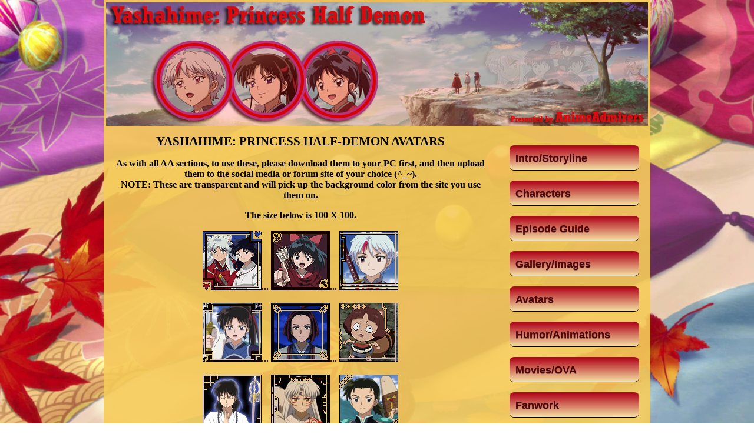

--- FILE ---
content_type: text/html
request_url: https://animeadmirers.com/yhpages/yh_avatars.html
body_size: 1217
content:
<!DOCTYPE html PUBLIC "-//W3C//DTD XHTML 1.0 Transitional//EN" 
"http://www.w3.org/TR/xhtml1/DTD/xhtml1-transitional.dtd">
<html xmlns="http://www.w3.org/1999/xhtml">
<head>
<meta http-equiv="Content-Type" content="text/html; charset=utf-8" />
<title>AnimeAdmirers Yashahime: Princess Half-Demon Avatars</title>
<meta name="keywords" content="Anime, Yashahime: Princess Half-Demon">
<meta http-equiv="imagetoolbar" content="no">
<style type="text/css" />
/* Remove margins from the 'html' and 'body' tags, and ensure the page takes up full screen height */
html, body {height:100%; margin:0; padding:0; }
/* Set the position and dimensions of the background image. */
#page-background {position:fixed; top:0; left:0; width:100%; height:100%; }
/* Specify the position and layering for the content that needs to appear in front of the background image. Must have a higher z-index value than the background image. Also add some padding to compensate for removing the margin from the 'html' and 'body' tags. */
</style>
<!-- The above code doesn't work in Internet Explorer 6. To address this, we use a conditional comment to specify an alternative style sheet for IE 6 -->
<!--[if IE 6]>
<style type="text/css" />
html {overflow-y:hidden;}
body {overflow-y:auto;}
#page-background {position:absolute; z-index:-1;}
#contentshort {position:static;padding:10px;}
</style>
<![endif]-->
<link rel="stylesheet" type="text/css" href="../yhpages/yh_stylesheet.css" />
<!--[if gt IE 7]>
<link rel="stylesheet" type="text/css" href="../yhpages/yh_stylesheet.css" /><![endif]-->
<!--[if lte IE 7]>
<link rel="stylesheet" type="text/css" href="../yhpages/yh_stylesheet.css" /><![endif]-->
</head>
<body>
<div id="page-background"><img src="../yhimgs/yh_background.jpg" width="100%" height="100%" alt="Smile"></div>
<div id="contentshort">
<img class="pics1" src="../yhimgs/yh_banner02.jpg">
  <div class="rightnavi"> 
    <div class="righttop"> </div>
    <div class="rightmenu">
    <ul> 
      <li><a class="button" href="yashahimemain.html">Intro/Storyline</a></li><br />
      <li><a class="button" href="yh_characters.html">Characters</a></li><br />
      <li><a class="button" href="yh_episodes.html">Episode Guide</a></li><br />
      <li><a class="button" href="yh_gallery.html">Gallery/Images</a></li><br />
      <li><a class="button" href="yh_avatars.html">Avatars</a></li><br />
      <li><a class="button" href="yh_animations.html">Humor/Animations</a></li><br />
      <li><a class="button" href="yh_movies.html">Movies/OVA</a></li><br />
      <li><a class="button" href="yh_fanwork.html">Fanwork</a></li><br />
      <li><a class="button" href="yh_otherinfo.html">Other/Feedback</a></li><br />
      <li><a class="button" href="../mainpageaa2.html">Return to Main Site</a></li>
    </ul><p>Copyright &#169<br />AnimeAdmirers.com</p>   
    </div>  
  </div>
  <div class="leftnavi">
<div align="center">
	<h1>YASHAHIME: PRINCESS HALF-DEMON AVATARS</h1>
<p>As with all AA sections, to use these, please download them to your PC first, and then upload them to 
the social media or forum site of your choice (^_~).<br />
NOTE: These are transparent and will pick up the background color from the site you use them on.</p>
      <p><b>The size below is 100 X 100.</b><br /><br />
        <img src="../yhimgs/yh_avatar01.gif" />...
        <img src="../yhimgs/yh_avatar02.gif" />... 
        <img src="../yhimgs/yh_avatar03.gif" /><br /><br />
        <img src="../yhimgs/yh_avatar04.gif" />...
        <img src="../yhimgs/yh_avatar05.gif" />...
        <img src="../yhimgs/yh_avatar06.gif" /><br /><br /> 
        <img src="../yhimgs/yh_avatar07.gif" />...
        <img src="../yhimgs/yh_avatar08.gif" />...
        <img src="../yhimgs/yh_avatar09.gif" /><br /><br />
<!--
         <img src="../yhimgs/yh_avatar10.gif" />... 
         <img src="../yhimgs/yh_avatar11.gif" />...
         <img src="../yhimgs/yh_avatar12.gif" /><br /><br />

         <img src="../yhimgs/yh_avatar13.gif" />...
         <img src="../yhimgs/yh_avatar14.gif" />... 
         <img src="../yhimgs/yh_avatar15.gif" />...
         <img src="../yhimgs/yh_avatar16.gif" /></p>
-->    
<p>More are coming eventually!<br /><br />

      Credit goes to the following sites for their transparent templates. Without 
         them these avatars would never come to be. Unfortunately, these sites no longer exist.</p>
         <p>Xiao Star<br />Volare Designs<br />Black Hearted Wolf<br />Crystaline Illusions</p>
   
   </div>
</div>
</body>
</html>

--- FILE ---
content_type: text/css
request_url: https://animeadmirers.com/yhpages/yh_stylesheet.css
body_size: 897
content:
#content {
position:relative; 
z-index:1; 
padding:4px; 
height: 1240px; width: 920px;
margin-left:auto; margin-right:auto;
background: rgb(245, 203, 90); background: rgba(245, 203, 90, 0.90);
}
#contenta {
position:relative; 
z-index:1; 
padding:4px; 
height: 1340px; width: 920px;
margin-left:auto; margin-right:auto;
background: rgb(245, 203, 90); background: rgba(245, 203, 90, 0.90);
}
#contentshort {
position:relative; 
z-index:1; 
padding:4px; 
height: 1040px; width: 920px;
margin-left:auto; margin-right:auto;
background: rgb(245, 203, 90); background: rgba(245, 203, 90, 0.90);
}
#contentmid {
position:relative; 
z-index:1; 
padding:4px; 
height: 1440px; width: 920px;
margin-left:auto; margin-right:auto;
background: rgb(245, 203, 90); background: rgba(245, 203, 90, 0.90);
}
.leftnavi {
float: left; 
padding-left:8px;  
width: 70%
}
.rightnavi {
float: right;
width : 28%;
<!-- height : 700px; -->
background-repeat: no-repeat; 
position: absolute; 
top: 1px; 
right: 2.1%
}
.rightside2 {
width : 220px;
height : 100px;
position: absolute; 
top: 100%; 
right: 1.1%
text-align: right;
border: medium double black;
}
.righttop {
width : 240px;
height : 230px;
}
ul {
 text-align: left;
 font-family: Georgia, Arial;
 font-size: 16px;
 font-weight: bold;
 }
.ulspace {
 padding-top: 5px;
 }
.rightmenu {
 padding: 0;
 margin: 0;
 width: 240px;
 list-style: none;
}
.rightmenu li {
 list-style-type: none;
 }
.rightmenu li a {
 width: 200px;
 height: 20px;
 display: block;
 color: rgb(75, 4, 9);
 font-family: Georgia, Arial;
 font-size: 18px;
 font-weight: bold;
 text-decoration: none;
 text-align: left;
}
.button {
   border-top: 2px solid #9E131C;
   background: #F5E1A5;
   background: -webkit-gradient(linear, left top, left bottom, from(#B3081C), to(#F5E1A5));
   background: -webkit-linear-gradient(top, #B3081C, #F5E1A5);
   background: -moz-linear-gradient(top, #B3081C, #F5E1A5);
   background: -ms-linear-gradient(top, #B3081C, #F5E1A5);
   background: -o-linear-gradient(top, #B3081C, #F5E1A5);
   padding: 10px 10px 10px;
   -webkit-border-radius: 8px;
   -moz-border-radius: 8px;
   border-radius: 8px;
   -webkit-box-shadow: rgba(0,0,0,1) 0 1px 0;
   -moz-box-shadow: rgba(0,0,0,1) 0 1px 0;
   box-shadow: rgba(0,0,0,1) 0 1px 0;
   text-shadow: rgba(0,0,0,.4) 0 1px 0;
   color: white;
<!--   font-size: 14px;
   font-family: Georgia, serif;
   text-decoration: none;
   vertical-align: middle;   -->
   }
.button:hover {
   border-top-color: #CF1B03;
   background: #CF1B03;
   color: #ccc;
   }
.button:active {
   border-top-color: #CF1B03;
   background: #CF1B03;
   }
.rightbottom {
float : right;
width : 230px;
height : 125px;
border: 1px solid #000000; 
}
.header {
  width: 828px;
  margin-left: auto;
  margin-right: auto;
  margin-top: 1px;
}
.wrapper {
  margin-left: auto;
  margin-right: auto;
  background-color:#FFFFFF;
  border-style: double;
  border-color: navy;
  padding: 5px;
}
.alink {
  font-size: 12pt;
  color: #CA0202;
  font-weight: bold;
  text-align: center;
  padding-top: 5px;
 }
a.alink:hover {
 color: #7B1382;
}
.alink3 {
  font-size: 14pt;
  color: #7B1382;
  font-weight: bold;
  text-align: center;
  padding-top: 5px;
 }
a.alink3:hover {
 color: #5C0707;
}
.sumlink {
  font-size: 14pt;
  color: #402A43;
 }
a.sumlink:hover {
 color: #FFFFC6;
}
.pics1 {
  border: none; 
  text-align: center;
 }
.pics0 {
  border: 1px solid black; 
  display: inline-block;
  margin-left: auto;
  margin-right: auto;
 }
#images{
   text-align:center;
}
h1 {
 font-size: 16pt;
 font-weight: bold;
 color: black; 
 text-align: center;
 } 
h2 {
 font-size: 18pt;
 font-weight: bold;
 color: black; 
 text-align: center;
 } 
p {
  font-size: 12pt; 
  color: black; 
  font-weight: bold;
  text-align: center;
 }
.leftalign {
  font-size: 12pt; 
  color: navy; 
  font-weight: bold;
  text-align: left;
 }
.eppcs2 {
  width: 285;
  height: 160;
  border: medium double navy;
 }
.eppcs3 {
  width: 280;
  height: 200;
  border: medium double navy;
 }
.sumpics1 {
  width: 220;
  height: 125;
  border: medium double navy;
  float: right; 
  margin: 0 0 15px 15px;
 } 
.sumpics2 {
  width: 220;
  height: 125;
  border: medium double navy;
  float: left; 
  margin: 0 0 15px 15px;
 }
.gifpics {
  border: medium double red;
 } 
.pics2 {
  border: medium double #402A43;
 } 
.redfnt {
  font-size: 10pt; 
  color: #402A43; 
  font-weight: bold;
 }
.redfnt2 {
  font-size: 14pt; 
  color: maroon; 
  font-weight: bold;
 }
.pinkfnt1 {
  font-size: 14pt; 
  color: #B00385; 
  font-weight: bold;
 }
.bluefnt2 {
  font-size: 14pt; 
  color: #402A43; 
  font-weight: bold;
 }
.tblsec2 div {
width: 300px;
height: 165px;
border: 1px solid #FFffFF;
float: left;
}
.tblsec3 div {
width: 210px;
height: 165px;
text-align: center;
float: left;
}
.tblsec4 div {
width: 155px;
height: 165px;
text-align: center;
float: left;
}
